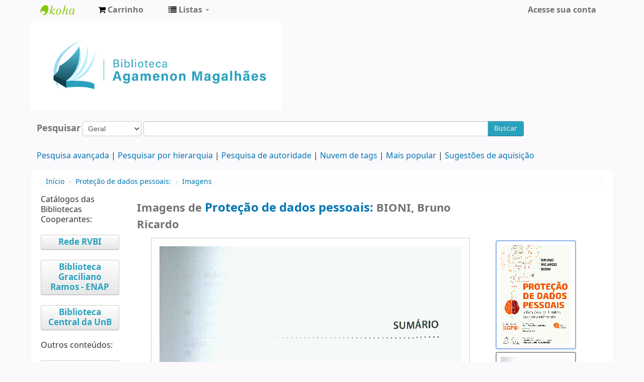

--- FILE ---
content_type: text/html; charset=UTF-8
request_url: https://biblioteca.cade.gov.br/cgi-bin/koha/opac-imageviewer.pl?biblionumber=3428&imagenumber=11120
body_size: 7298
content:

<!DOCTYPE html>
<!-- TEMPLATE FILE: opac-imageviewer.tt -->




<html lang="pt-BR" class="no-js">
<head>

<title>Biblioteca Agamenon Magalhães catálogo &rsaquo; Imagens para: Proteção de dados pessoais:</title>


<meta http-equiv="Content-Type" content="text/html; charset=utf-8" />
<meta name="generator" content="Koha 19.0504000" /> <!-- leave this for stats -->
<meta name="viewport" content="width=device-width, initial-scale=1" />
<link rel="shortcut icon" href="https://biblioteca.cade.gov.br/opac-tmpl/bootstrap/images/cade.jpg" type="image/x-icon" />

 <link type="text/css" rel="stylesheet" href="/opac-tmpl/bootstrap/lib/bootstrap/css/bootstrap.min_19.0504000.css">
 <link type="text/css" rel="stylesheet" href="/opac-tmpl/bootstrap/lib/jquery/jquery-ui_19.0504000.css">


 


 <link type="text/css" rel="stylesheet" href="/opac-tmpl/bootstrap/css/opac_19.0504000.css">



<link type="text/css" rel="stylesheet" href="/opac-tmpl/bootstrap/css/print_19.0504000.css" media="print">

 <style>.main {
}
.mastheadsearch {
    background: #f5f5f53b;
    margin: .5em 0;
    padding: .8em;
 border-radius: 7px;
}
.breadcrumb {
    background-color: #f5f5f53b;
}

<div id="opacnav"><table width="220" style="background-color:#F2F2F2"><!--Definir a altura da tabela sem que o conteúdo mude de posição-->
<tr>
<td><div style="">
	<br>
            <div>
<a href="http://biblioteca.enap.gov.br/" target="_blank" class="btn" type="button" style="width: 80%; color: #206785; font-size: 12px; font-weight: bold; font-style: normal;">Portal da Biblioteca</a>
         <br><br><br><br>
<a href="https://biblioteca.enap.gov.br/index.php/pagina-inicial/periodicos/" target="_blank" class="btn" type="button" style="width: 80%; color: #206785; font-size: 12px; font-weight: bold; font-style: normal;">Livros e Periódicos Eletrônicos</a>     
         <br><br><br><br>
<a href="http://biblioteca.enap.gov.br/index.php/fale-conosco/" target="_blank" class="btn" type="button" style="width: 80%; color: #206785; font-size: 12px; font-weight: bold; font-style: normal;">Fale conosco </a>
         <br><br><br><br>
	</div>	
.fonts-loaded body {
    font-family: acumin variable concept;
}
body{
font-family: acumin variable concept;
}
element.style {
    position: absolute;
    width: 100%;
    height: 100%;
    display: block;
 background-color: #f5f5f53b;
}
.carrouselFrame {
    background: #f5f5f53b;
    border-radius: 8px;
    margin: 1em 0;
    overflow: hidden;
    padding: 1em 0;
    position: relative;
}
.btn-primary .btn-primary:active, .btn-primary:focus, .btn-primary:hover, .btn-primary:visited {
    background-color: #28a1bc;
    background-image: linear-gradient(180deg,#0088cc,#0088cc);
    background-position: 0;
}
.btn-primary, .btn-primary:active, .btn-primary:focus, .btn-primary:hover, .btn-primary:visited {
    background-color: #28a1bc;
    background-image: linear-gradient(180deg,#28a1bc,#28a1bc);
    background-position: 0;
}</style>



 <link rel="unapi-server" type="application/xml" title="unAPI" href="https://biblioteca.cade.gov.br/cgi-bin/koha/unapi" />


 <style>
    #largeCoverImg {
        border : 1px solid #CCCCCC;
        display : block;
        margin : auto;
        padding : 1em;
    }
    #thumbnails {
        text-align : center;
    }
    #thumbnails a img {
        border : 2px solid #8EB3E7;
    }
    img.thumbnail {
        display : block;
        float : none;
        margin : .3em 0;
        padding : .5em;
    }

    #thumbnails a img.selected {
        border-color: black;
        cursor : default;
        opacity:0.4;
        filter:alpha(opacity=40); /* For IE8 and earlier */
    }
    </style>

<!-- Respond.js brings responsive layout behavior to IE < v.9 -->
<!--[if lt IE 9]>
 <script src="/opac-tmpl/bootstrap/lib/respond.min.js"></script>
<![endif]-->
<script>
    function _(s) { return s } // dummy function for gettext
</script>
<script src="/opac-tmpl/bootstrap/lib/modernizr.min_19.0504000.js"></script>
<link href="/opac-tmpl/bootstrap/lib/font-awesome/css/font-awesome.min_19.0504000.css" type="text/css" rel="stylesheet">







</head>



 





 

<body ID="opac-imageviewer" class="branch-default" >






<div id="wrap">
 <div id="header-region" class="noprint">
 <div class="navbar navbar-inverse navbar-static-top">
 <div class="navbar-inner">
 <div class="container-fluid">
 <h1 id="logo">
 <a class="brand" href="/cgi-bin/koha/opac-main.pl">
  Biblioteca Agamenon Magalhães  </a>
 </h1>
 
 <div id="cartDetails" class="cart-message">Seu cesto está vazio.</div>
 
 <ul class="nav">
 
 <li>
 <a href="#" id="cartmenulink" role="button" title="Selecione itens em que você tem interesse">
 <i id="carticon" class="fa fa-shopping-cart fa-icon-white"></i> <span class="cartlabel">Carrinho</span> <span id="basketcount"></span>
 </a>
 </li>
 
 
 <li class="divider-vertical"></li>
 
 
 <li class="dropdown">
 <a class="dropdown-toggle" data-toggle="dropdown" href="#" id="listsmenu" role="button" title="Exibir listas"><i class="fa fa-list fa-icon-white"></i> <span class="listslabel">Listas</span> <b class="caret"></b></a>
 <ul aria-labelledby="listsmenu" role="menu" class="dropdown-menu">
 
 <li role="presentation"><a href="/cgi-bin/koha/opac-shelves.pl?op=list&amp;category=2" tabindex="-1" role="menuitem"><strong>Listas públicas</strong></a></li>
 
 
 <li role="presentation"><a href="/cgi-bin/koha/opac-shelves.pl?op=view&amp;shelfnumber=1&amp;sortfield=title" tabindex="-1" role="menuitem">Novas aquisições</a></li>
 
 
 
 <li role="presentation"><a href="/cgi-bin/koha/opac-shelves.pl?op=view&amp;shelfnumber=9&amp;sortfield=title" tabindex="-1" role="menuitem">Informática</a></li>
 
 
 
 <li role="presentation"><a href="/cgi-bin/koha/opac-shelves.pl?op=view&amp;shelfnumber=8&amp;sortfield=title" tabindex="-1" role="menuitem">Economia</a></li>
 
 
 
 <li role="presentation"><a href="/cgi-bin/koha/opac-shelves.pl?op=view&amp;shelfnumber=7&amp;sortfield=title" tabindex="-1" role="menuitem">Antitruste e Concorrência</a></li>
 
 
 
 
 <li role="presentation"><a href="/cgi-bin/koha/opac-shelves.pl?op=list&amp;category=2" tabindex="-1" role="menuitem" class="listmenulink">Visualizar Tudo</a></li>
 
 
 <li class="divider" role="presentation"></li>
 
 <li role="presentation"><a href="/cgi-bin/koha/opac-shelves.pl?op=list&amp;category=1" tabindex="-1" role="menuitem"><strong>Suas Listas</strong></a></li>
 
 
 <li role="presentation"><a href="/cgi-bin/koha/opac-user.pl" tabindex="-1" class="menu-inactive loginModal-trigger" role="menuitem">Faça o login para criar suas próprias listas</a></li>
 
 
 
 </ul> <!-- / .dropdown-menu -->
 </li> <!-- / .dropdown -->
 
 </ul> <!-- / .nav -->
 <div id="listsDetails"></div>
 
 <a id="user-menu-trigger" class="pull-right" href="#"><i class="fa fa-user fa-icon-white"></i> <span class="caret"></span></a>
 <div id="members">
 <ul class="nav pull-right">

 



 
 
 
 <li><a href="/cgi-bin/koha/opac-user.pl" class="login-link loginModal-trigger" role="button" data-toggle="modal">Acesse sua conta</a></li>
 
 
 
 
 
 
 
 
 </ul>
 </div> <!-- /members -->
 
 </div> <!-- /container-fluid -->
 </div> <!-- /navbar-inner -->
 </div> <!-- /navbar -->

 
 <div class="container-fluid">
 <div class="row-fluid">
 <div id="opacheader">
 <div class="bd-containereffect-3"> 
    <div class=" bd-boxcontrol-2596"> 
      <div class="bd-container-inner"> 
        <div class="bd-container-inner-wrapper">

<a class="bd-iconlink-1624 " href="" target="_parent"><span class=" bd-icon-1224"></span></a>

    
<html>
<body>
<img src="/opac-tmpl/bootstrap/images/logo_biblioteca.jpg" width="500" height="5" />

</body>
</html>



           
          <div class=" bd-boxcontrol-3" style="width: auto !important; padding-right: 10px;">
            <div class="bd-container-inner">
              <div class="bd-container-inner-wrapper">
       
                
                


              </div>
            </div>
          </div>
        </div>
      </div>
    </div>
  </div>


 </div>
 </div>
 </div>
 
 </div> <!-- / header-region -->

 <div class="container-fluid">
 <div class="row-fluid">
 <div id="opac-main-search">
 <div class="span12">
 
 
 
 <div class="mastheadsearch">
 
 
 <form name="searchform" method="get" action="/cgi-bin/koha/opac-search.pl" id="searchform" class="form-inline">
 <label for="masthead_search"> Pesquisar    </label>

 <select name="idx" id="masthead_search">
 
 <option value="">Geral</option>
 
 
 <option value="ti">Título</option>
 
 
 <option value="au">Autor</option>
 
 
 <option value="su">Assunto</option>
 
 
 <option value="nb">ISBN</option>
 
 
 <option value="ns">ISSN</option>
 
 
 <option value="se">Séries</option>
 
 
 
 <option value="callnum">Classificação</option>
 
 
 </select>

 
 <div class="input-append nolibrarypulldown">
 
 
 <input class="transl1" id="translControl1" name="q" title="Digite os termos de pesquisa" type="text" /><span id="translControl"></span>
 

 
 <button type="submit" id="searchsubmit" class="btn btn-primary">Buscar</button>
 </div>
 

 
 
 
 
 

 </form>
 
 </div> <!-- / .mastheadsearch -->
 

 <div class="row-fluid">
 <div id="moresearches">
 <ul>
 <li><a href="/cgi-bin/koha/opac-search.pl">Pesquisa avançada</a></li>
 
 <li><a href="/cgi-bin/koha/opac-browser.pl">Pesquisar por hierarquia</a></li>
 <li><a href="/cgi-bin/koha/opac-authorities-home.pl">Pesquisa de autoridade</a></li>
 
 <li><a href="/cgi-bin/koha/opac-tags.pl">Nuvem de tags</a></li>
 
 <li><a href="/cgi-bin/koha/opac-topissues.pl">Mais popular</a></li>
 
 
 <li><a href="/cgi-bin/koha/opac-suggestions.pl">Sugestões de aquisição</a></li>
 
 
 
 </ul>
 </div> <!-- /#moresearches -->
 </div> <!-- /.row-fluid -->

 
 </div> <!-- /.span10 -->
 </div> <!-- /.opac-main-search -->
 </div> <!-- / .row-fluid -->
 </div> <!-- /.container-fluid -->

 <!-- Login form hidden by default, used for modal window -->
 <div id="loginModal" class="modal hide" tabindex="-1" role="dialog" aria-labelledby="modalLoginLabel" aria-hidden="true">
 <div class="modal-header">
 <button type="button" class="closebtn" data-dismiss="modal" aria-hidden="true">×</button>
 <h3 id="modalLoginLabel">Acesse sua conta</h3>
 </div>
 <form action="/cgi-bin/koha/opac-user.pl" method="post" name="auth" id="modalAuth">
 <input type="hidden" name="has-search-query" id="has-search-query" value="" />
 <div class="modal-body">
 
 <input type="hidden" name="koha_login_context" value="opac" />
 <fieldset class="brief">
 <label for="muserid">Login:</label><input type="text" id="muserid" name="userid" />
 <label for="mpassword">Senha:</label><input type="password" id="mpassword" name="password" />
 
 <div id="nologininstructions-modal" class="nologininstructions">
 Para realizar reservas, informe login e senha.
 </div>
 
 
 <div id="forgotpassword-modal" class="forgotpassword">
 <a href="/cgi-bin/koha/opac-password-recovery.pl">Esqueceu sua senha?</a>
 </div>
 
 
 </fieldset>
 </div>
 <div class="modal-footer">
 <input class="btn btn-primary" type="submit" value="Login" />
 </div>
 </form> <!-- /#auth -->
 </div> <!-- /#modalAuth -->


 <div class="main">
 <ul class="breadcrumb">
 <li><a href="/cgi-bin/koha/opac-main.pl">Início</a> <span class="divider">&rsaquo;</span></li>
 <li>
 
 
 <a href="/cgi-bin/koha/opac-detail.pl?biblionumber=3428">
 
 Proteção de dados pessoais:</a> <span class="divider">&rsaquo;</span>
 </li>
 <li><a href="#">Imagens</a></li>
 </ul>

 <div class="container-fluid">
 <div class="row-fluid">
 
 <div class="span2">
 <div id="navigation">
 
<div id="opacnav"></div>

<div id="opacnavbottom">Catálogos das Bibliotecas Cooperantes:<br />

<br>
<a
href="http://biblioteca2.senado.gov.br:8991/F/9HCXPF4REEISMDMV4S4FFLJXFCKYU523D77YA9MJNR4RGK9Y7Q-48806?func=find-b-0" title="Bibliotecas da AGU, Câmara dos Deputados, CLDF, MJ, PGR, Senado Federal, STJ, STM, STF, TCDF, TJDFT e TST." alt="Bibliotecas da AGU, Câmara dos Deputados, CLDF, MJ, PGR, Senado Federal, STJ, STM, STF, TCDF, TJDFT e TST." target="_blank" class="btn" type="button" style="width:80%; color: #28a1bc; font-size: 17px; font-weight: bold; font-style:normal;"> Rede RVBI </a> 
</br>

<br>
<a
href="https://acervo.enap.gov.br/"
 target="_blank" class="btn" type="button" style="width:80%; color: #28a1bc; font-size: 17px; font-weight: bold; font-style:normal;">Biblioteca Graciliano Ramos - ENAP</a> </br>

<br>
<a
href="https://consulta.bce.unb.br/pergamum/biblioteca/index.php?resolution2=1024_1&tipo_pesquisa=&filtro_bibliotecas=&filtro_obras=&id=" target="_blank" class="btn" type="button" style="width:80%; color: #28a1bc; font-size: 17px; font-weight: bold; font-style:normal;">Biblioteca Central da UnB</a> </br>

<br> Outros conteúdos: </br>

<br>

<!--<a
href="http://intranet.cade.gov.br/pesquisa-bibliografica/public/pesquisa" target="_blank" class="btn" type="button" style="width:80%; color: #28a1bc; font-size: 17px; font-weight: bold; font-style:normal;"> Solicitação de Pesquisa Bibliográfica</a></br>
<br>-->

<a
href="http://revista.cade.gov.br/index.php/revistadedefesadaconcorrencia" target="_blank" class="btn" type="button" style="width:80%; color:#28a1bc; font-size: 17px; font-weight: bold; font-style:normal;"> Revista de Defesa da Concorrência</a></br>
<br>
<a
href="http://www.ibrac.org.br/revistas.htm" target="_blank" class="btn" type="button" style="width:80%; color: #28a1bc; font-size: 17px; font-weight: bold; font-style:normal;"> Revista do IBRAC</a></br>
<br>
<a
href=" http://intranet.cade.gov.br/assuntos/guias-documentos-manuais-administrativos-e-procedimentais/606-normas-tecnicas" target="_blank" class="btn" type="button" style="width:80%; color: #28a1bc; font-size: 17px; font-weight: bold; font-style:normal;"> Normas Técnicas ABNT e ISO</a></br>
<br>
<a
href="http://intranet.cade.gov.br/2-uncategorised/801-base-de-dados" target="_blank" class="btn" type="button" style="width:80%; color: #28a1bc; font-size: 17px; font-weight: bold; font-style:normal;"> Bases de Dados</a></br>
</div>

 </div>
 </div>
 <div class="span10">
 
 <div class="row-fluid">
 <div class="span9">
 <h1 class="title">Imagens de 
 
 <a class="title" href="/cgi-bin/koha/opac-detail.pl?biblionumber=3428" title="Ver detalhes para este título">
 
 Proteção de dados pessoais:</a> BIONI, Bruno Ricardo
 </h1>
 </div> <!-- / .span9 -->
 </div> <!-- / .row-fluid -->

 <div class="row-fluid">
 <div class="span9">
 <div id="imageviewer">
 <div id="largeCover">
 <img id="largeCoverImg" alt="" src="/cgi-bin/koha/opac-image.pl?imagenumber=11120" />
 </div>
 </div> <!-- / #imageviewer -->
 </div> <!-- / .span12 -->

 
 <div class="span3">
 <div id="thumbnails">
 
 
 <a href="/cgi-bin/koha/opac-imageviewer.pl?biblionumber=3428&amp;imagenumber=11119" onclick="showCover(11119); return false;">
 
 <img class="thumbnail" id="11119" src="/cgi-bin/koha/opac-image.pl?imagenumber=11119&amp;thumbnail=1" alt="Thumbnail"/>
 
 </a>
 
 
 
 <a href="/cgi-bin/koha/opac-imageviewer.pl?biblionumber=3428&amp;imagenumber=11120" onclick="showCover(11120); return false;">
 
 <img class="thumbnail selected" id="11120" src="/cgi-bin/koha/opac-image.pl?imagenumber=11120&amp;thumbnail=1" alt="Thumbnail"/>
 
 </a>
 
 
 
 <a href="/cgi-bin/koha/opac-imageviewer.pl?biblionumber=3428&amp;imagenumber=11121" onclick="showCover(11121); return false;">
 
 <img class="thumbnail" id="11121" src="/cgi-bin/koha/opac-image.pl?imagenumber=11121&amp;thumbnail=1" alt="Thumbnail"/>
 
 </a>
 
 
 
 <a href="/cgi-bin/koha/opac-imageviewer.pl?biblionumber=3428&amp;imagenumber=11122" onclick="showCover(11122); return false;">
 
 <img class="thumbnail" id="11122" src="/cgi-bin/koha/opac-image.pl?imagenumber=11122&amp;thumbnail=1" alt="Thumbnail"/>
 
 </a>
 
 
 
 <a href="/cgi-bin/koha/opac-imageviewer.pl?biblionumber=3428&amp;imagenumber=11123" onclick="showCover(11123); return false;">
 
 <img class="thumbnail" id="11123" src="/cgi-bin/koha/opac-image.pl?imagenumber=11123&amp;thumbnail=1" alt="Thumbnail"/>
 
 </a>
 
 
 
 <a href="/cgi-bin/koha/opac-imageviewer.pl?biblionumber=3428&amp;imagenumber=11124" onclick="showCover(11124); return false;">
 
 <img class="thumbnail" id="11124" src="/cgi-bin/koha/opac-image.pl?imagenumber=11124&amp;thumbnail=1" alt="Thumbnail"/>
 
 </a>
 
 
 
 <a href="/cgi-bin/koha/opac-imageviewer.pl?biblionumber=3428&amp;imagenumber=11125" onclick="showCover(11125); return false;">
 
 <img class="thumbnail" id="11125" src="/cgi-bin/koha/opac-image.pl?imagenumber=11125&amp;thumbnail=1" alt="Thumbnail"/>
 
 </a>
 
 
 </div>
 </div>
  </div> <!-- / .row-fluid -->
 </div> <!-- / .span10/12 -->
 </div> <!-- / .row-fluid -->
 </div> <!-- / .container-fluid -->
 </div> <!-- / .main -->




 
 
 <div class="container-fluid">
 <div class="row-fluid">
 <div class="span12">
 <div id="opaccredits" class="noprint">
 <ul
<a align="justify";>
Biblioteca Agamenon Magalhães|(61) 3221-8416| biblioteca@cade.gov.br| Setor de Edifícios de Utilidade Pública Norte – SEPN, Entrequadra 515, Conjunto D, Lote 4, Edifício Carlos Taurisano, térreo </a></p>
</ul>
<ul> 
<a style="color:#4F4F4F";  text-align:center; href="https://www.google.com/maps/place/Conselho+Administrativo+de+Defesa+Econ%C3%B4mica/@-15.7352643,-47.9184222,13z/data=!4m8!1m2!2m1!1slocaliza%C3%A7%C3%A3o+da+biblioteca+do+cade(conselho+administrativo+de+defesa+economica!3m4!1s0x935a398be8f43d59:0x538309b220d56763!8m2!3d-15.7421973!4d-47.8975153" target="_blank" class="nameclass"> <center>Veja a localização no Google Maps</center> </a>
</ul> 
 </div>
 </div>
 </div>
 </div>
 

 

</div> <!-- / #wrap in masthead.inc -->




<!-- JavaScript includes -->
<script src="/opac-tmpl/bootstrap/lib/jquery/jquery_19.0504000.js"></script>
<script src="/opac-tmpl/bootstrap/lib/jquery/jquery-ui_19.0504000.js"></script>
<script>
// Resolve name collision between jQuery UI and Twitter Bootstrap
$.widget.bridge('uitooltip', $.ui.tooltip);
</script>
<script src="/opac-tmpl/bootstrap/lib/bootstrap/js/bootstrap.min_19.0504000.js"></script>
<script src="/opac-tmpl/bootstrap/lib/fontfaceobserver.min_19.0504000.js"></script>
<script src="/opac-tmpl/bootstrap/js/global_19.0504000.js"></script>
<script>
    Modernizr.load([
        // Test need for polyfill
        {
            test: window.matchMedia,
            nope: "/opac-tmpl/bootstrap/lib/media.match.min_19.0504000.js"
        },
        // and then load enquire
        "/opac-tmpl/bootstrap/lib/enquire.min_19.0504000.js",
        "/opac-tmpl/bootstrap/js/script_19.0504000.js",
    ]);

    // Fix for datepicker in a modal
    $.fn.modal.Constructor.prototype.enforceFocus = function () {};
</script>


<script src="/opac-tmpl/lib/emoji-picker/js/config_19.0504000.js"></script>
<script src="/opac-tmpl/lib/emoji-picker/js/util_19.0504000.js"></script>
<script src="/opac-tmpl/lib/emoji-picker/js/jquery.emojiarea_19.0504000.js"></script>
<script src="/opac-tmpl/lib/emoji-picker/js/emoji-picker_19.0504000.js"></script>

<script>
    //<![CDATA[
    var MSG_CONFIRM_AGAIN = _("Atenção: não pode continuar. Por favor, confirme mais uma vez")
    var MSG_DELETE_SEARCH_HISTORY = _("Confirma que deseja excluir o histórico de pesquisa?");
    var MSG_NO_SUGGESTION_SELECTED = _("Nenhuma sugestão foi selecionada");
    var MSG_SEARCHING = _("Pesquisando %s...");
    var MSG_ERROR_SEARCHING_COLLECTION = _("Erro ao pesquisar %s coleção");
    var MSG_NO_RESULTS_FOUND_IN_COLLECTION = _("Nenhum resultado encontrado na biblioteca %s coleção");
    var MSG_RESULTS_FOUND_IN_COLLECTION = _("Encontrado %s resultados na biblioteca %s coleção");
    var MSG_BY = _("por");
    var MSG_TYPE = _("Tipo");
    var MSG_NEXT = _("Próximo");
    var MSG_PREVIOUS = _("Anterior");
    var MSG_CHECKOUTS = _("Empréstimos");
    var MSG_NO_CHECKOUTS = _("Sem empréstimos");
    var MSG_CHECK_OUT = _("Empréstimo");
    var MSG_CHECK_OUT_CONFIRM = _("Tem certeza de que deseja fazer o empréstimo deste item?");
    var MSG_CHECKED_OUT_UNTIL = _("Emprestado até %s");
    var MSG_CHECK_IN = _("Verificar item");
    var MSG_CHECK_IN_CONFIRM = _("Tem certeza de que deseja devolver este item?");
    var MSG_NO_CHECKOUTS = _("Sem empréstimos");
    var MSG_DOWNLOAD = _("Download");
    var MSG_HOLDS = _("Reservas");
    var MSG_NO_HOLDS = _("Sem reservas");
    var MSG_PLACE_HOLD = _("Reservar");
    var MSG_CANCEL_HOLD = _("Cancelar");
    var MSG_CANCEL_HOLD_CONFIRM = _("Tem a certeza que quer cancelar esta reserva?");
    var MSG_ON_HOLD = _("Reservado");
    
        var MSG_BASKET_EMPTY = _("Seu cesto está vazio");
        var MSG_RECORD_IN_BASKET = _("Este item já se encontra em seu carrinho");
        var MSG_RECORD_ADDED = _("Este item foi adicionado ao seu carrinho");
        var MSG_RECORD_REMOVED = _("Este item foi removido de seu carrinho");
        var MSG_NRECORDS_ADDED = _(" exemplar(es) adicionado(s) no seu carrinho");
        var MSG_NRECORDS_IN_BASKET = _("já está no seu carrinho");
        var MSG_NO_RECORD_SELECTED = _("Nenhum item foi selecionado");
        var MSG_NO_RECORD_ADDED = _("Nenhum item foi adicionado ao seu carrinho");
        var MSG_CONFIRM_DEL_BASKET = _("Tem a certeza que deseja limpar seu carrinho?");
        var MSG_CONFIRM_DEL_RECORDS = _("Tem a certeza que pretende excluir os itens selecionados?");
        var MSG_ITEM_IN_CART = _("No seu carrinho");
        var MSG_ITEM_NOT_IN_CART = _("Adicionar ao seu carrinho");
    
    
        var MSG_TAGS_DISABLED = _("Desculpe, o uso de tags não está habilitado neste sistema.");
        var MSG_TAG_ALL_BAD = _("Nota: sua tag era inteiramente código de marcação. Não foi adicionada. Tente novamente somente com texto.");
        var MSG_ILLEGAL_PARAMETER = _("Erro! Parâmetro ilegal");
        var MSG_TAG_SCRUBBED = _("Nota: sua etiqueta possuia código de marcação que foi removido. A tag foi adicionada como ");
        var MSG_ADD_TAG_FAILED = _("Erro! Falha ao adicionar tags em");
        var MSG_ADD_TAG_FAILED_NOTE = _("Nota: você só pode atribuir uma vez a mesma tag. Clique em 'Minhas tags' para ver seu conjunto de tags.");
        var MSG_DELETE_TAG_FAILED = _("Erro! Você não pode apagar a tag");
        var MSG_DELETE_TAG_FAILED_NOTE = _("Nota: você só pode apagar suas próprias tags.")
        var MSG_LOGIN_REQUIRED = _("Você precisa estar logado para adicionar tags.");
        var MSG_TAGS_ADDED = _("Tags adicionadas: ");
        var MSG_TAGS_DELETED = _("Tags adicionadas: ");
        var MSG_TAGS_ERRORS = _("Erros: ");
        var MSG_MULTI_ADD_TAG_FAILED = _("Não é possível adicionar uma ou mais tags.");
        var MSG_NO_TAG_SPECIFIED = _("Nenhuma tag foi especificada.");
    
    
    $(".print-large").on("click",function(){
        window.print();
        return false;
    });
    $("#ulactioncontainer > ul > li > a.addtoshelf").on("click",function(){
        Dopop('opac-addbybiblionumber.pl?biblionumber=3428');
        return false;
    });
    $("body").on("click", ".addtocart", function(e){
        e.preventDefault();
        var biblionumber = $(this).data("biblionumber");
        addRecord( biblionumber );
    });
    $("body").on("click", ".cartRemove", function(e){
        e.preventDefault();
        var biblionumber = $(this).data("biblionumber");
        delSingleRecord( biblionumber );
    });
    $(".clearsh").on("click", function(){
        return confirmDelete(MSG_DELETE_SEARCH_HISTORY);
    });
    //]]>
</script>


 <script src="/opac-tmpl/bootstrap/js/basket_19.0504000.js"></script>


<script src="/opac-tmpl/bootstrap/js/tags_19.0504000.js"></script>






 <script src="/opac-tmpl/bootstrap/js/localcovers_19.0504000.js"></script>
 <script>
    //<![CDATA[
    var NO_LOCAL_JACKET = _("Capa não disponível");
    //]]>
    </script>









<script src="/opac-tmpl/bootstrap/lib/jquery/plugins/jquery.cookie.min_19.0504000.js"></script>
<script>
$(document).ready(function() {
    if($('#searchsubmit').length) {
        $(document).on("click", '#searchsubmit', function(e) {
            jQuery.removeCookie("form_serialized", { path: '/'});
            jQuery.removeCookie("form_serialized_limits", { path: '/'});
            jQuery.removeCookie("num_paragraph", { path: '/'});
            jQuery.removeCookie("search_path_code", { path: '/'});
        });
    }

    window.emojiPicker = new EmojiPicker({
      emojiable_selector: '[data-emojiable=true]',
      assetsPath: '/opac-tmpl/lib/emoji-picker/img/',
      popupButtonClasses: 'fa fa-smile-o'
    });
    window.emojiPicker.discover();
});
</script>

<script>
    //<![CDATA[
        $(document).ready(function(){
            $("#largeCoverImg").attr("src","/opac-tmpl/bootstrap/images/loading.gif");
            showCover(11120);
        });

        function showCover(img) {
            $('.thumbnail').attr('class', 'thumbnail');
            $('#largeCoverImg').attr('src', '/cgi-bin/koha/opac-image.pl?imagenumber=' + img);
            $('#' + img + '.thumbnail').attr('class', 'thumbnail selected');
        }
    //]]>
</script>




</body>
</html>


